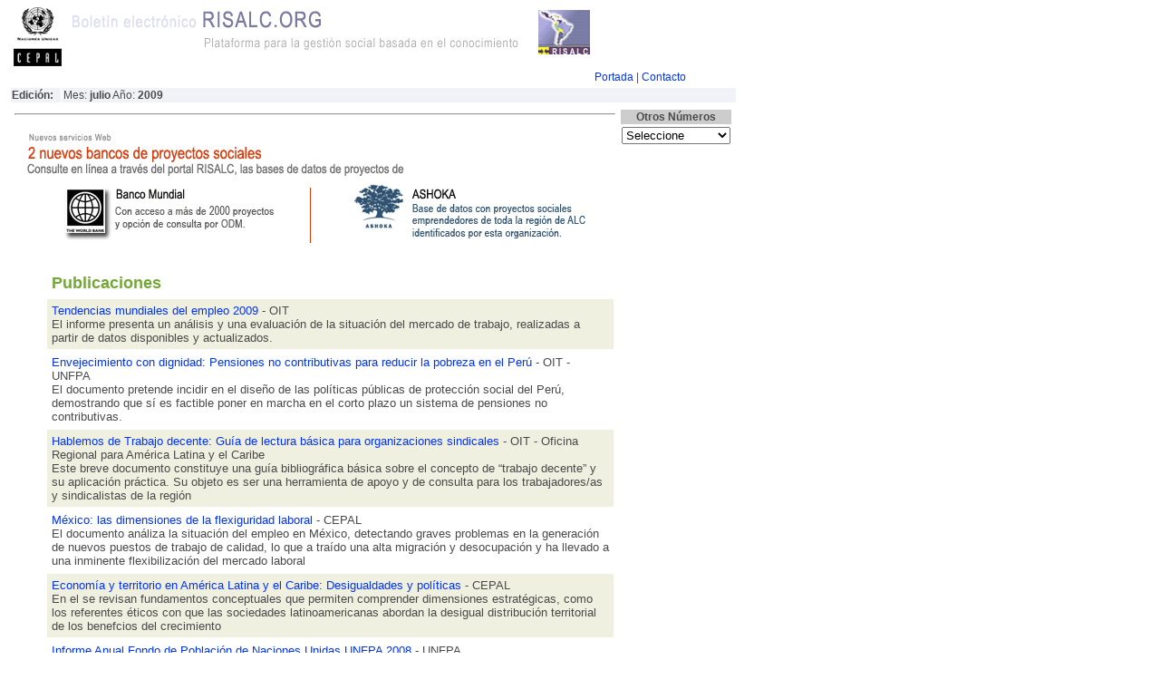

--- FILE ---
content_type: text/html
request_url: https://dds.cepal.org/redesoc/portal/boletin/Julio2009.htm
body_size: 13280
content:
<!DOCTYPE html PUBLIC "-//W3C//DTD XHTML 1.0 Transitional//EN" "http://www.w3.org/TR/xhtml1/DTD/xhtml1-transitional.dtd">
<html xmlns="http://www.w3.org/1999/xhtml">
<head>
<title>RISALC: Red de Instituciones Sociales en Am&eacute;rica Latina y el Caribe</title>
<meta http-equiv="Content-Type" content="text/html; charset=iso-8859-1" />
<link href="css/boletin.css" rel="stylesheet" type="text/css" />
<script src="select.js"></script>
<script type="text/javascript">
function boletin(str)
{ 
	url = str
	if (url != "")
	{
	//alert ("Portada inglés")
	document.location.href=url
	return
	}
}
</script>
<style type="text/css">
<!--
.Estilo4 {color: #494A4A}
.publicaciones {
	font-size: 18px;
	font-weight: bold;
	color: #73a736;
	font-family: Arial, Helvetica, sans-serif;
}
.indicadores {
	color: #fd5252;
	font-weight: bold;
	font-family: Arial, Helvetica, sans-serif;
	font-size: 18px;
}
.videos {
	color: #7d7e80;
	font-weight: bold;
	font-size: 18px;
	font-family: Arial, Helvetica, sans-serif;
}
.eventos {
	color: #4892FF;
	font-weight: bold;
	font-size: 18px;
	font-family: Arial, Helvetica, sans-serif;
}
.noticias {
	color: #f48027;
	font-weight: bold;
	font-size: 18px;
	font-family: Arial, Helvetica, sans-serif;
}
.fuentes {
	color: #5d6192;
	font-weight: bold;
	font-size: 18px;
	font-family: Arial, Helvetica, sans-serif;
}
-->
</style>
</head>

<body>
<div class="caja_general">
  <table width="100%"  border="0">
    <tr>
      <td><img src="img/Head_Boletin.gif" width="650" height="68" /></td>
    </tr>
    <tr>
      <td><div align="right"><a href="../index.php">Portada</a> | <a href="mailto:risalc@cepal.org">Contacto</a> </div></td>
    </tr>
  </table>
  <table width="100%"  border="0">
    <tr>
      <td width="7%" bgcolor="#F0F2F7"><strong> Edici&oacute;n: </strong><strong>              </strong></td>
      <td width="93%" bgcolor="#F0F2F7"><div align="left"> Mes:<strong> julio</strong> A&ntilde;o: <strong>2009</strong>         <strong>
      </strong></div></td>
    </tr>
    <tr>
      <td colspan="2" bgcolor="#FFFFFF">
	  <table width="100%" border="0">
        <tr>
          <td width="83%" valign="top" bgcolor="#FFFFFF">
			 <div id="boletin">            
            <hr />            
            <table width="100%"  border="0" cellpadding="5">
              <tr bgcolor="#FFFFFF">
                <td colspan="2" class="Estilo4"><img src="img/julio2009.gif" alt="destacados" width="650" height="150" border="0" usemap="#Map2" /></td>
                </tr>
              <tr>
                <td width="5%">&nbsp;</td>
                <td width="95%" bgcolor="#FFFFFF" class="Estilo1"><span class="publicaciones">Publicaciones </span></td>
              </tr>
              <tr>
                <td valign="top">&nbsp;</td>
                <td valign="top" bgcolor="#F0F0E1" class="Estilo1"><a href="http://www.risalc.org:9090/portal/publicaciones/ficha/?id=742">Tendencias mundiales del empleo 2009</a> - OIT<br />
El  informe presenta un an&aacute;lisis y una evaluaci&oacute;n de la situaci&oacute;n del  mercado de trabajo, realizadas a partir de datos disponibles y  actualizados.</td>
              </tr>
              <tr>
                <td valign="top">&nbsp;</td>
                <td valign="top" bgcolor="#FFFFFF" class="Estilo1"><a href="http://www.risalc.org:9090/portal/publicaciones/ficha/?id=754">Envejecimiento con dignidad: Pensiones no contributivas para reducir la pobreza en el Per&uacute;</a> - OIT - UNFPA<br />
El  documento pretende incidir en el dise&ntilde;o de las pol&iacute;ticas p&uacute;blicas de  protecci&oacute;n social del Per&uacute;, demostrando que s&iacute; es factible poner en  marcha en el corto plazo un sistema de pensiones no contributivas.</td>
              </tr>
              <tr>
                <td>&nbsp;</td>
                <td bgcolor="#F0F0E1" class="Estilo1"><a href="http://www.risalc.org:9090/portal/publicaciones/ficha/?id=755">Hablemos de Trabajo decente: Gu&iacute;a de lectura b&aacute;sica para organizaciones sindicales</a> - OIT - Oficina Regional para Am&eacute;rica Latina y el Caribe<br />
Este  breve documento constituye una gu&iacute;a bibliogr&aacute;fica b&aacute;sica sobre el  concepto de &ldquo;trabajo decente&rdquo; y su aplicaci&oacute;n pr&aacute;ctica. Su objeto es  ser una herramienta de apoyo y de consulta para los trabajadores/as y  sindicalistas de la regi&oacute;n</td>
              </tr>
              <tr>
                <td>&nbsp;</td>
                <td bgcolor="#FFFFFF" class="Estilo1"><a href="http://www.risalc.org:9090/portal/publicaciones/ficha/?id=750">M&eacute;xico: las dimensiones de la flexiguridad laboral</a> - CEPAL<br />
El  documento an&aacute;liza la situaci&oacute;n del empleo en M&eacute;xico, detectando graves  problemas en la generaci&oacute;n de nuevos puestos de trabajo de calidad, lo  que a tra&iacute;do una alta migraci&oacute;n y desocupaci&oacute;n y ha llevado a una  inminente flexibilizaci&oacute;n del mercado laboral</td>
              </tr>
              <tr>
                <td>&nbsp;</td>
                <td bgcolor="#F0F0E1" class="Estilo1"><a href="http://www.risalc.org:9090/portal/publicaciones/ficha/?id=737">Econom&iacute;a y territorio en Am&eacute;rica Latina y el Caribe: Desigualdades y pol&iacute;ticas</a> - CEPAL<br />
En  el se revisan fundamentos conceptuales que permiten comprender  dimensiones estrat&eacute;gicas, como los referentes &eacute;ticos con que las  sociedades latinoamericanas abordan la desigual distribuci&oacute;n  territorial de los benefcios del crecimiento</td>
              </tr>
              <tr>
                <td>&nbsp;</td>
                <td bgcolor="#FFFFFF" class="Estilo1"><a href="http://www.risalc.org:9090/portal/publicaciones/ficha/?id=741">Informe Anual Fondo de Poblaci&oacute;n de Naciones Unidas UNFPA 2008</a> - UNFPA<br />
El  informe indica como los proyectos y la asistencia t&eacute;cnica del UNFPA  facilitaron que los programas de pa&iacute;s avanzaran en el logro de las  metas del Programa de Acci&oacute;n de la Conferencia Internacional de  Poblaci&oacute;n y Desarrollo y de los ODM</td>
              </tr>
              <tr>
                <td>&nbsp;</td>
                <td bgcolor="#F0F0E1" class="Estilo1"><a href="http://www.risalc.org:9090/portal/publicaciones/ficha/?id=749">El Estado de la infancia de Am&eacute;rica Latina y el Caribe 2008</a> - UNICEF<br />
Edici&oacute;n  regional del informe UNICEF Estado Mundial de la Infancia. Examina la  situaci&oacute;n de la supervivencia infantil en Am&eacute;rica Latina y el Caribe.  Describe posibles soluciones -programas, pol&iacute;ticas y alianzas- para  acelerar los progresos hacia los ODM</td>
              </tr>
              <tr>
                <td>&nbsp;</td>
                <td bgcolor="#FFFFFF" class="Estilo1"><a href="http://www.risalc.org:9090/portal/publicaciones/ficha/?id=739">Manual. Escuelas amigas de la infancia</a> - UNICEF<br />
El  modelo escuelas amigas de la infancia defendiende y promueve una  educaci&oacute;n dirigida a todos los ni&ntilde;os y ni&ntilde;as. UNICEF ha preparado el  manual en forma de documento de consulta y de gu&iacute;a pr&aacute;ctica con el fin  de ayudar a los pa&iacute;ses a aplicar este modelo</td>
              </tr>
              <tr>
                <td>&nbsp;</td>
                <td bgcolor="#F0F0E1" class="Estilo1"><a href="http://www.risalc.org:9090/portal/publicaciones/ficha/?id=745">EPT Informe de Seguimiento 2009. Panor&aacute;mica regional: Am&eacute;rica Latina y el Caribe</a> - UNESCO<br />
El  informe examina los enfoques actuales de las medidas de reforma de la  gobernanza de los sistemas educativos y llega a la conclusi&oacute;n de que,  con demasiada frecuencia, esos enfoques no benefician a los m&aacute;s pobres  y desfavorecidos</td>
              </tr>
              <tr>
                <td>&nbsp;</td>
                <td bgcolor="#FFFFFF" class="Estilo1"><a href="http://www.risalc.org:9090/portal/publicaciones/ficha/?id=738">Escuela P&uacute;blica. Su significado y v&iacute;nculo con la democracia</a> - Unesco/Santiago<br />
El  documento tiene como finalidad conocer la escuela p&uacute;blica, su  implicancia y relevancia para la sociedad. Se indaga en su v&iacute;nculo con  la democracia, la pol&iacute;tica y el espacio p&uacute;blico.</td>
              </tr>
              <tr>
                <td>&nbsp;</td>
                <td bgcolor="#F0F0E1" class="Estilo1"><a href="http://www.risalc.org:9090/portal/publicaciones/ficha/?id=752">Los programas sociales en Argentina hacia el Bicentenario. Visiones y perspectivas</a> - Banco Mundial, Argentina<br />
El  libro contribuye a la discusi&oacute;n sobre el dise&ntilde;o y la implementaci&oacute;n de  un sistema de protecci&oacute;n social integrado y sustentable. Se documentan  visiones y percepciones sobre los programas sociales y contribuye al  debate con perspectivas y propuestas</td>
              </tr>
              <tr>
                <td>&nbsp;</td>
                <td bgcolor="#FFFFFF" class="Estilo1"><a href="http://www.risalc.org:9090/portal/publicaciones/ficha/?id=740">El desaf&iacute;o de crear universidades de rango mundial</a> - Banco Mundial<br />
Este  nuevo informe del Banco Mundial examina la capacidad de la educaci&oacute;n  terciaria para desarrollar instituciones desde la perspectiva de la  excelencia en la investigaci&oacute;n y el rendimiento acad&eacute;mico en sus  niveles m&aacute;s competitivos.</td>
              </tr>
              <tr>
                <td>&nbsp;</td>
                <td bgcolor="#F0F0E1" class="Estilo1"><a href="http://www.risalc.org:9090/portal/publicaciones/ficha/?id=746">Escolarizaci&oacute;n de Ni&ntilde;os y Adolescentes: Acceso Universal y Permanencia Selectiva</a> - SITEAL (Sistema de Informaci&oacute;n de Tendencias en Am&eacute;rica Latina)<br />
En  este documento la autora analiza la relaci&oacute;n entre la ca&iacute;da de  asistencia educativa y las variables &aacute;rea geogr&aacute;fica y clima educativo  en 16 pa&iacute;ses</td>
              </tr>
              <tr>
                <td>&nbsp;</td>
                <td bgcolor="#FFFFFF" class="Estilo1"><a href="http://www.risalc.org:9090/portal/publicaciones/ficha/?id=753">Retos para la integraci&oacute;n social de los pobres en Am&eacute;rica Latina</a> - CLACSO, Buenos Aires<br />
El  Grupo Pobreza y Pol&iacute;ticas Sociales CLACSO propone en esta obra algunos  enfoques conceptuales m&aacute;s integrales, interdisciplinarios y  comparativos, que ponen en el centro de la agenda acad&eacute;mica la  superaci&oacute;n de la pobreza y la integraci&oacute;n socioecon&oacute;mica</td>
              </tr>
              <tr>
                <td>&nbsp;</td>
                <td bgcolor="#F0F0E1" class="Estilo1"><a href="http://www.risalc.org:9090/portal/publicaciones/ficha/?id=756">La Deuda Social Argentina: 2004-2008. El Desarrollo Humano y Social  en la Argentina en los umbrales del bicentenario</a> - Observatorio de la Deuda Social Argentina. UAC<br />
Informe del  Programa del Observatorio de la Deuda Social Argentina, el cual viene  reflexionando e investigando los alcances y consecuencias respecto al  problema del d&eacute;ficit en las capacidades de desarrollo humano e  integraci&oacute;n social de la Naci&oacute;n</td>
              </tr>
              <tr>
                <td>&nbsp;</td>
                <td bgcolor="#FFFFFF" class="Estilo1"><a href="http://www.risalc.org:9090/portal/publicaciones/ficha/?id=757">Argentina 2004-2008: Condiciones de vida de la Ni&ntilde;ez y Adolescencia</a> - Observatorio de la Deuda Social Argentina. UAC<br />
Este  tercer informe del Bar&oacute;metro de la Deuda Social de la Infancia  representa un aporte al conocimiento sobre las condiciones de vida de  la ni&ntilde;ez y adolescencia en la Argentina urbana, desde una perspectiva  de derechos.</td>
              </tr>
              
              
              <tr>
                <td>&nbsp;</td>
                <td bgcolor="#F0F0E1" class="Estilo1"><a href="http://www.risalc.org:9090/portal/publicaciones/ficha/?id=751">Mujeres, sostenibilidad y deuda social</a> - Revista de Educaci&oacute;n 2009: Educar para el desarrollo sostenible<br />
El  art&iacute;culo trata el tema de la crisis del cuidado. Ofrece una perspectiva  diferente a la habitual respecto a la mirada masculina de la econom&iacute;a,  permitiendo situar como pieza central las condiciones de vida efectivas  de las personas, mujeres y hombres</td>
              </tr>
              
              <tr bgcolor="#FFFFFF">
                <td>&nbsp;</td>
                <td bgcolor="#FFFFFF" class="Estilo1"><a href="http://www.risalc.org:9090/portal/publicaciones/ficha/?id=748">La educaci&oacute;n intercultural: entre la igualdad y la diferencia</a> - Revista Pensamiento Iberoamericano<br />
El  art&iacute;culo resume el debate entre soluciones al problema del  multiculturalismo y la diversidad cultural. Se destaca las demandas que  la sociedad civil le plantean a las reformas de los sistemas educativos  en relaci&oacute;n al tema de la interculturalidad</td>
              </tr>
              
              <tr>
                <td>&nbsp;</td>
                <td bgcolor="#F0F0E1" class="Estilo1"><a href="http://www.risalc.org:9090/portal/publicaciones/ficha/?id=747">Fomento de la Lectura en la Primera Infancia: -Manual del Programa de Formaci&oacute;n de Educadores y/o T&eacute;cnicos</a> - Universidad Cat&oacute;lica de Chile / Consejo Nacional de la Cultura y las Artes, Gobierno de Chile<br />
Documento  desarrollado en el marco de la capacitaci&oacute;n para la promoci&oacute;n y  estimulaci&oacute;n de la lectura en la primera infancia, dirigido a  educadores y/o t&eacute;cnicos de jardines infantiles administrados por JUNJI  e Integra (Chile)</td>
              </tr>
              
              <tr>
                <td>&nbsp;</td>
                <td bgcolor="#FFFFFF" class="Estilo1"><a href="http://www.risalc.org:9090/portal/publicaciones/ficha/?id=744">EUROsociAL, Resultados de la cooperaci&oacute;n euro-latinoamericana para la cohesi&oacute;n social</a> - Programa EUROsociAL<br />
El  Bolet&iacute;n incluye una relaci&oacute;n de los resultados alcanzados por la  cooperaci&oacute;n entre administraciones p&uacute;blicas de Am&eacute;rica Latina y la  Uni&oacute;n Europea. Se incluye informaci&oacute;n de los 5 sectores  prioritarios:educaci&oacute;n, empleo, fiscalidad, justicia y salud</td>
              </tr>
              <tr>
                <td>&nbsp;</td>
                <td bgcolor="#F0F0E1" "><a href="http://www.risalc.org:9090/portal/publicaciones/ficha/?id=743">Sistemas Tributarios de Am&eacute;rica Latina: situaci&oacute;n actual, reformas y pol&iacute;ticas para promover la cohesi&oacute;n social</a> - EUROsociAL Fiscalidad<br />
El  libro quiere ser una referencia obligada para entender la situaci&oacute;n  econ&oacute;mica y social actual en Am&eacute;rica Latina y la relevancia de las  reformas tributarias para la promoci&oacute;n de la cohesi&oacute;n social en la  regi&oacute;n.</td>
              </tr>
              
              <tr>
                <td>&nbsp;</td>
                <td bgcolor="#FFFFFF" class="Estilo1"><a href="http://www.risalc.org:9090/portal/publicaciones/ficha/?id=736">Argentina - Opciones de pol&iacute;tica educativa para el nivel primario</a> - Fundaci&oacute;n CIPPEC / Fundaci&oacute;n Arcor / Fundaci&oacute;n Noble.<br />
El  documento analiza las opciones de pol&iacute;tica educativa orientadas al  nivel primario a partir de un diagn&oacute;stico de las problem&aacute;ticas en que  se consideraron los consensos, disensos y debates de especialistas,  acad&eacute;micos y responsables de gesti&oacute;n educativa</td>
              </tr>
              
              <tr>
                <td>&nbsp;</td>
                <td bgcolor="#F0F0E1" class="Estilo1"><a href="http://www.risalc.org:9090/portal/publicaciones/ficha/?id=734">&Iacute;ndice de Inequidad Territorial de G&eacute;nero</a> - Mideplan / Sernam<br />
El  documento est&aacute; centrado en la medici&oacute;n de brechas entre hombres y  mujeres en Chile, estableciendo un ranking de las comunas y regiones de  acuerdo a criterios de igualdad de g&eacute;nero y no de empoderamiento  femenino.</td>
              </tr>
              <tr>
                <td>&nbsp;</td>
                <td bgcolor="#FFFFFF" class="Estilo1"><a href="http://www.risalc.org:9090/portal/publicaciones/ficha/?id=735">Un Enfoque estrat&eacute;gico: el VIH/SIDA y la educaci&oacute;n</a> - Equipo de Trabajo Interinstitucional (ETI) del ONUSIDA sobre la Educaci&oacute;n<br />
Presenta  un marco estrat&eacute;gico del papel que la educaci&oacute;n debe desempe&ntilde;ar en  respuesta al VIH/SIDA. Est&aacute; dirigido a responsables en toma de  decisiones y a profesionales del sector de la educaci&oacute;n y de otros  sectores que act&uacute;an en respuestas a este problema</td>
              </tr>
            </table>
            <table width="100%"  border="0" cellpadding="5">
              <tr>
                <td width="5%">&nbsp;</td>
                <td width="95%" bgcolor="#FFFFFF" class="Estilo1"><span class="indicadores">Indicadores</span></td>
              </tr>
              
              <tr>
                <td>&nbsp;</td>
                <td bgcolor="#F0F0E1" class="Estilo1"><a href="http://www.risalc.org:9090/portal/indicadores/ficha/?id=41">Distribuci&oacute;n de las personas seg&uacute;n tramos de ingreso per c&aacute;pita, en  t&eacute;rminos del valor de la l&iacute;nea de pobreza, zonas urbanas, 1990 - 2007</a><br />
Indicador  desagregado por paises de Am&eacute;rica Latina y tramo de ingreso per c&aacute;pita  seg&uacute;n valor de la l&iacute;nea de pobreza. Fuente: CEPAL, sobre la base de  tabulaciones especiales de encuestas de hogares de los respectivos  pa&iacute;ses. Panorama Social 2008.</td>
              </tr>
            </table>
            <table width="100%"  border="0" cellpadding="5">
              <tr>
                <td width="5%">&nbsp;</td>
                <td width="95%" bgcolor="#FFFFFF" class="Estilo1"><span class="videos">Videos</span></td>
              </tr>
              <tr>
                <td>&nbsp;</td>
                <td bgcolor="#F0F0E1" class="Estilo1"><a href="http://www.risalc.org:9090/portal/videos/ficha/?id=161">Estudio econ&oacute;mico de Am&eacute;rica Latina y el Caribe 2008-2009</a><br />
Autor:  Alicia B&aacute;rcena, Secretaria Ejecutiva de la CEPAL. Presentaci&oacute;n  realizada durante el lanzamiento del Estudio econ&oacute;mico de Am&eacute;rica  Latina y el Caribe 2008-2009 realizado el mi&eacute;rcoles 15 de julio de 2009.</td>
              </tr>
              <tr>
                <td>&nbsp;</td>
                <td bgcolor="#FFFFFF" class="Estilo1"><a href="http://www.risalc.org:9090/portal/videos/ficha/?id=155">Bases conceptuales para la medici&oacute;n de gasto social en Am&eacute;rica Latina y el Caribe</a><br />
Presentaci&oacute;n  de Rodrigo Mart&iacute;nez, Asesor Regional Divisi&oacute;n de Desarrollo  Social,CEPAL, realizada en Seminario -El gasto social en la crisis:  Como mejorar el an&aacute;lisis del gasto social frente a los desaf&iacute;os  actuales en ALC -Sesi&oacute;n 3:Mejorar la medici&oacute;n.</td>
              </tr>
              <tr>
                <td>&nbsp;</td>
                <td bgcolor="#F0F0E1" class="Estilo1"><a href="http://www.risalc.org:9090/portal/videos/ficha/?id=156">Medici&oacute;n del Gasto Social - Propuesta Metodol&oacute;gica</a><br />
Presentaci&oacute;n  de Mar&iacute;a Paz Collinao, Consultora Divisi&oacute;n de Desarrollo Social, CEPAL,  realizada en Seminario -El gasto social en la crisis: Como mejorar el  an&aacute;lisis del gasto social frente a los desaf&iacute;os actuales en ALC -  Sesi&oacute;n 3: Mejorar la medici&oacute;n</td>
              </tr>
              <tr>
                <td>&nbsp;</td>
                <td bgcolor="#FFFFFF" class="Estilo1"><a href="http://www.risalc.org:9090/portal/videos/ficha/?id=160">Medici&oacute;n del trabajo no remunerado</a><br />
Presentaci&oacute;n  de Nieves Rico, Oficial de Asuntos Sociales Divisi&oacute;n de Desarrollo  Social, CEPAL, realizada en Seminario -El gasto social en la crisis:  Como mejorar el an&aacute;lisis del gasto social frente a los desaf&iacute;os  actuales en Am&eacute;rica Latina y el Caribe</td>
              </tr>
              <tr>
                <td>&nbsp;</td>
                <td bgcolor="#F0F0E1" class="Estilo1"><a href="http://www.risalc.org:9090/portal/videos/ficha/?id=151">Cuenta de la seguridad social en la Argentina</a><br />
Presentaci&oacute;n  de Javier Curcio, Ariela Goldsmith - Consultores CEPAL, realizada en  Seminario *El gasto social en la crisis: Como mejorar el an&aacute;lisis del  gasto social frente a los desaf&iacute;os actuales en ALCaribe - Sesi&oacute;n 2: El  gasto en seguridad social</td>
              </tr>
              <tr>
                <td>&nbsp;</td>
                <td bgcolor="#FFFFFF" class="Estilo1"><a href="http://www.risalc.org:9090/portal/videos/ficha/?id=152">Medici&oacute;n homog&eacute;nea del gasto en seguridad social en pa&iacute;ses de Am&eacute;rica Latina. El caso de Chile</a><br />
Presentaci&oacute;n  de Mario D. Vel&aacute;squez Pinto - Chile, realizada en Seminario -El gasto  social en la crisis: Como mejorar el an&aacute;lisis del gasto social frente a  los desaf&iacute;os actuales en Am&eacute;rica Latina y el Caribe - Sesi&oacute;n 2: El  gasto en seguridad social</td>
              </tr>
              <tr>
                <td>&nbsp;</td>
                <td bgcolor="#F0F0E1" class="Estilo1"><a href="http://www.risalc.org:9090/portal/videos/ficha/?id=153">Cuenta de la seguridad social de Colombia</a><br />
Presentaci&oacute;n  de Gilberto Bar&oacute; L. - Colombia, realizada en Seminario -El gasto social  en la crisis: Como mejorar el an&aacute;lisis del gasto social frente a los  desaf&iacute;os actuales en Am&eacute;rica Latina y el Caribe - Sesi&oacute;n 2: El gasto en  seguridad social</td>
              </tr>
              <tr>
                <td>&nbsp;</td>
                <td bgcolor="#FFFFFF" class="Estilo1"><a href="http://www.risalc.org:9090/portal/videos/ficha/?id=154">Gasto y sistemas de protecci&oacute;n social</a><br />
Presentaci&oacute;n  de Andras Uthoff. Asesor del Director de Presupuestos - Chile,  realizada en Seminario -El gasto social en la crisis: Como mejorar el  an&aacute;lisis del gasto social frente a los desaf&iacute;os actuales en ALC- Sesi&oacute;n  2: El gasto en seguridad social</td>
              </tr>
              <tr>
                <td>&nbsp;</td>
                <td bgcolor="#F0F0E1" class="Estilo1"><a href="http://www.risalc.org:9090/portal/videos/ficha/?id=157">El Salvador - Experiencia de calsificaci&oacute;n del gasto social</a><br />
Presentaci&oacute;n  de Rafael Siguenza - El Salvador, realizada en Seminario -El gasto  social en la crisis: Como mejorar el an&aacute;lisis del gasto social frente a  los desaf&iacute;os actuales en ALC - Sesi&oacute;n 3: Mejorar la medici&oacute;n -  Presentaci&oacute;n de casos nacionales</td>
              </tr>
              <tr>
                <td>&nbsp;</td>
                <td bgcolor="#FFFFFF" class="Estilo1"><a href="http://www.risalc.org:9090/portal/videos/ficha/?id=158">Como mejorar la medici&oacute;n del Gasto Social - Paraguay</a><br />
Presentaci&oacute;n  de Elba Mencia, Teodora Recalde, Dario Sarubi - Paraguay, realizada en  Seminario -El gasto social en la crisis en ALC - Sesi&oacute;n 3: Mejorar la  medici&oacute;n - Presentaci&oacute;n de casos nacionales.</td>
              </tr>
              <tr>
                <td>&nbsp;</td>
                <td bgcolor="#F0F0E1" class="Estilo1"><a href="http://www.risalc.org:9090/portal/videos/ficha/?id=159">Per&uacute; - Propuesta metodologica para mejorar la medicion del gasto social</a><br />
Presentaci&oacute;n  de Alex Carvajal(Per&uacute;), realizada en Seminario -El gasto social en la  crisis: Como mejorar el an&aacute;lisis del gasto social frente a los desaf&iacute;os  actuales en ALC - Sesi&oacute;n 3: Mejorar la medici&oacute;n del gasto social -  Casos nacionales</td>
              </tr>
              <tr>
                <td>&nbsp;</td>
                <td bgcolor="#FFFFFF" class="Estilo1"><a href="http://www.risalc.org:9090/portal/videos/ficha/?id=150">La medici&oacute;n del gasto en seguridad social en sistemas contributivos y nao contributivos</a><br />
Autor:  Oscar Cetr&aacute;ngolo. CEPAL Buenos Aires. Presentaci&oacute;n realizada en  Seminario -El gasto social en la crisis: Como mejorar el an&aacute;lisis del  gasto social frente a los desaf&iacute;os actuales en Am&eacute;rica Latina y el  Caribe. Sesi&oacute;n 2: El gasto en seguridad social</td>
              </tr>
              <tr>
                <td>&nbsp;</td>
                <td bgcolor="#F0F0E1" class="Estilo1"><a href="http://www.risalc.org:9090/portal/videos/ficha/?id=149">Gasto y nuevos desaf&iacute;os para la pol&iacute;tica social</a><br />
Autor:  Martin Hopenhayn. Director Divisi&oacute;n de Desarrollo Social, CEPAL.  Presentaci&oacute;n realizada en el Seminario -El gasto social en la crisis:  Como mejorar el an&aacute;lisis frente a los desaf&iacute;os actuales ALC en Sesi&oacute;n  2: El gasto en seguridad social</td>
              </tr>
              <tr>
                <td>&nbsp;</td>
                <td bgcolor="#FFFFFF" class="Estilo1"><a href="http://www.risalc.org:9090/portal/videos/ficha/?id=148">Las econom&iacute;as de Am&eacute;rica Latina y el Caribe ante la crisis internacional</a><br />
Autor:  Osvaldo Kacef. Director, Divisi&oacute;n de Desarrollo Econ&oacute;mico, CEPAL.  Presentaci&oacute;n realizada en el Seminario -El gasto social en la crisis:  Como mejorar el an&aacute;lisis frente a los desaf&iacute;os actuales ALC en Sesi&oacute;n  2: El gasto en seguridad social</td>
              </tr>
            </table>
            <table width="100%"  border="0" cellpadding="5">
              <tr>
                <td width="6%">&nbsp;</td>
                <td width="94%" class="Estilo1"><span class="eventos">Eventos </span></td>
              </tr>
              
              <tr>
                <td>&nbsp;</td>
                <td bgcolor="#F0F0E1" class="Estilo1"><a href="http://www.eclac.cl/cgi-bin/getProd.asp?xml=/mujer/noticias/noticias/1/36461/P36461.xml&amp;xsl=/mujer/tpl/p1f.xsl&amp;base=/mujer/tpl/top-bottom.xslt">Seminario  An&aacute;lisis de la crisis econ&oacute;mica y financiera desde la perspectiva de  g&eacute;nero: entendiendo su impacto sobre la pobreza y el trabajo de las  mujeres</a><br />
M&eacute;xico, 23-24 de julio de 2009. Se identificaron las  &aacute;reas de mayor impacto sobre la pobreza y el trabajo de las mujeres:  como tambi&eacute;n se propusieron pol&iacute;ticas para responder a las necesidades  de las mujeres en cuanto a igualdad,acceso y responsabilidad</td>
              </tr>
              <tr>
                <td>&nbsp;</td>
                <td bgcolor="#FFFFFF" class="Estilo1"><a href="http://www.mec.gov.py/cmsmec/?p=13888">II  Congreso Nacional de Educaci&oacute;n Ind&iacute;gena - Avanzando en la construcci&oacute;n  de una pol&iacute;tica educativa desde y para los pueblos ind&iacute;genas en Paraguay</a><br />
Paraguay  - 10 al 14 de agosto de 2009. El Congreso tiene como objetivo  contribuir en la construcci&oacute;n de una pol&iacute;tica educativa desde y para  los pueblos ind&iacute;genas.<br /></td>
              </tr>
              <tr>
                <td>&nbsp;</td>
                <td bgcolor="#F0F0E1" class="Estilo1"><a href="http://www.reunionministroseducacion.org/">Sexta  Reuni&oacute;n Interamericana de Ministros de Educaci&oacute;n - Mejores  Oportunidades para los J&oacute;venes de las Am&eacute;ricas: Repensando la Educaci&oacute;n  Secundaria</a><br />
Ecuador, 12 al 14 de agosto de 2009. La Reuni&oacute;n  Ministerial brinda una oportunidad a los Estados Miembros para dialogar  e intercambiar experiencias sobre pol&iacute;ticas educativas para la  educaci&oacute;n secundaria, su implementaci&oacute;n y sus resultados<br /></td>
              </tr>
              <tr>
                <td>&nbsp;</td>
                <td bgcolor="#FFFFFF" class="Estilo1"><a href="http://lac.unfpa.org/public/cache/offonce/news/pid/3193">Actividades del D&iacute;a Mundial de la Poblaci&oacute;n en Am&eacute;rica Latina y el Caribe</a><br />
Conozca  como se ha conmemorado el D&iacute;a Mundial de Poblaci&oacute;n 2009 desde los  distintos pa&iacute;ses que conforman la Regi&oacute;n de Am&eacute;rica Latina y el Caribe  a partir del lema: Respuesta a la crisis econ&oacute;mica: Invertir en la  Mujer, es una opci&oacute;n inteligente</td>
              </tr>
              <tr>
                <td>&nbsp;</td>
                <td bgcolor="#F0F0E1" class="Estilo1"><a href="http://www.iadb.org/news/detail.cfm?language=Spanish&amp;id=5532">Seminario sobre perspectivas econ&oacute;micas y sociales de Am&eacute;rica Latina y el Caribe</a><br />
El  Banco Interamericano de Desarrollo celebrar&aacute; el martes 28 de julio un  seminario sobre las perspectivas econ&oacute;micas y sociales de Am&eacute;rica  Latina y el Caribe, con la participaci&oacute;n de destacadas autoridades y  expertos de la regi&oacute;n.</td>
              </tr>
              <tr>
                <td>&nbsp;</td>
                <td bgcolor="#FFFFFF" class="Estilo1"><a href="http://www.cnpq.br/editais/ct/2009/docs/pec.pdf">Becas CAPES para estudios en Brasil: Gesti&oacute;n Urbana en Curitiba</a><br />
Limite  31 Julio 2009. Abierta convocatoria de CAPES para estudiantes de  Latinoam&eacute;rica interesados en hacer su maestr&iacute;a o doctorado en Brasil.<br /></td>
              </tr>
              <tr>
                <td>&nbsp;</td>
                <td bgcolor="#F0F0E1" class="Estilo1"><a href="http://www.yesweb.org/">Campa&ntilde;a Global del Empleo Juvenil</a><br />
La  Red YES (youth employment summitt) impulsa importantes actividades para  ampliar la inserci&oacute;n laboral de las y los j&oacute;venes en el mundo. El  proceso regional en Am&eacute;rica Latina y el Caribe es liderado por la  Fundaci&oacute;n E de M&eacute;xico.</td>
              </tr>
              <tr>
                <td>&nbsp;</td>
                <td bgcolor="#FFFFFF" class="Estilo1"><a href="http://www.guadalajara.gob.mx/cdeducadora/">XI Congreso Internacional de Ciudades Educadoras en 2010</a><br />
M&eacute;xico,  22, 23 y 24 de abril de 2010. Este XI Congreso girar&aacute; en torno al  deporte como herramienta de inclusi&oacute;n y cohesi&oacute;n social, adem&aacute;s de  aportar, entre otros, beneficios para la salud y el medio ambiente.</td>
              </tr>
              <tr>
                <td>&nbsp;</td>
                <td bgcolor="#F0F0E1" class="Estilo1"><a href="http://www.oei.es/noticias/spip.php?article5329">Primer Encuentro de Alfabetizadores y Educadores de Iberoam&eacute;rica</a><br />
Paraguay  27 al 29 julio 2009. Pretende servir como plataforma de intercambio de  experiencias entre docentes y educadores de j&oacute;venes y adultos de la  regi&oacute;n y como espacio de generaci&oacute;n de propuestas de acci&oacute;n</td>
              </tr>
              <tr>
                <td>&nbsp;</td>
                <td bgcolor="#FFFFFF" class="Estilo1"><a href="http://www.opcion.cl/word_press/?p=58">Seminario: Un Chile Sin Maltrato Infantil</a><br />
31  de julio de 2009. Se an&aacute;lizar&aacute; el contenido e implicancias del art&iacute;culo  234 del C&oacute;digo Civil -que proh&iacute;be el maltrato f&iacute;sico y psicol&oacute;gico de  los hijos</td>
              </tr>
              <tr>
                <td>&nbsp;</td>
                <td bgcolor="#F0F0E1" class="Estilo1"><a href="http://www.psicoinfancia.com.ar/">II  Simposio Internacional: Infancia, Educaci&oacute;n, Derechos de ni&ntilde;os, ni&ntilde;as y  adolescentes Viejos problemas &iquest;Soluciones contempor&aacute;neas?</a><br />
29 al  31 de Octubre 2009 - Argentina. Propiciar&aacute; la reflexi&oacute;n y debate sobre  los avances en las investigaciones en Psicolog&iacute;a, Psicoan&aacute;lisis y  Ciencias Sociales respecto de los ejes Infancia, Educaci&oacute;n, Derechos de  ni&ntilde;os, ni&ntilde;as y adolescentes</td>
              </tr>
              <tr>
                <td>&nbsp;</td>
                <td bgcolor="#FFFFFF" class="Estilo1"><a href="http://www.minvu.cl/opensite_det_20090721153359.aspx">Seminario Internacional Equidad de g&eacute;nero: compartiendo la ciudad y los barrios</a><br />
Santiago  de Chile, 21 y 22 de julio de 2009. El seminario invita a reflexionar  sobre la relaci&oacute;n entre las dimensiones de g&eacute;nero, violencia y  convivencia urbana, y a compartir experiencias y propuestas para  ciudades y barrios inclusivos y equitativos</td>
              </tr>
              <tr>
                <td>&nbsp;</td>
                <td bgcolor="#F0F0E1" class="Estilo1"><a href="mailto:academico@unida.org.ar?Subject=BASES-PANELISTAS">Convocatoria Disertantes: 5ta Jornadas sobre Desarrollo Local, Sostenibilidad y Ciudadan&iacute;a Mundial</a><br />
Plazo  24 de septiembre de 2009. La convocatoria est&aacute; dirigida a quienes  trabajen junto con la comunidad en la b&uacute;squeda de mejores condiciones  ambientales, sociales y culturales, permitiendo emerger las ilimitadas  potencialidades Humanas</td>
              </tr>
              <tr>
                <td>&nbsp;</td>
                <td bgcolor="#FFFFFF" class="Estilo1"><a href="http://www.contraelsilencio.org/">VI Encuentro Hispanoamericano de Cine y Video Documental Independiente: Contra el Silencio Todas las Voces</a><br />
Inscripciones  5 julio - 30 de noviembre de 2009. Se invita a documentalistas de  Am&eacute;rica Latina y de otros pa&iacute;ses a participar en el VI Encuentro  Hispanoamericano de Cine y Video, que se llevar&aacute; a cabo en Ciudad de  M&eacute;xico del 13 al 20 de marzo de 2010</td>
              </tr>
              <tr>
                <td>&nbsp;</td>
                <td bgcolor="#F0F0E1" class="Estilo1"><a href="http://www.congresomundial2009.com/esp/">Chile - Congreso Mundial de Ciencia Pol&iacute;tica 2009</a><br />
Santiago  de Chile. 12 y el 16 de julio de 2009. El congreso dio cuenta del  impacto producido por el proceso de globalizaci&oacute;n, los cambios que ha  tra&iacute;do, las respuestas y los nuevos desaf&iacute;os pol&iacute;ticos y sociales</td>
              </tr>
              <tr>
                <td>&nbsp;</td>
                <td bgcolor="#FFFFFF" class="Estilo1"><a href="http://www.forumsocialdajuventude.com.br/">Foro Social de la Juventud</a><br />
El  Foro Social de la Juventud 2009, en 3a edici&oacute;n en Brasil, es un  acontecimiento joven, cultural y estudiantes, que va a suceder en la  ciudad de Porto Alegre - RS, en el per&iacute;odo de 12 hasta 16 de Julio2009.</td>
              </tr>
              <tr>
                <td>&nbsp;</td>
                <td bgcolor="#F0F0E1" class="Estilo1"><a href="http://eurosocial-empleo.itcilo.org/index.php/noticias/ver/id_noticia/24">Taller de inclusi&oacute;n laboral de personas con discapacidad</a><br />
Lima  (Per&uacute;), del 13 al 17 de julio de 2009. Durante el taller se analizar&aacute;n  y evaluar&aacute;n algunas experiencias de Suecia y Brasil, as&iacute; como el  Proyecto Propoli, proyecto de la Comisi&oacute;n Europea para Per&ugrave;.</td>
              </tr>
              <tr>
                <td>&nbsp;</td>
                <td bgcolor="#FFFFFF" class="Estilo1"><a href="http://www.unicef.org/spanish/videoaudio/video_50124.html">Certamen juvenil de v&iacute;deos sobre los derechos de los ni&ntilde;os de UNICEF</a><br />
Plazo  1/8/2009. Pueden participar j&oacute;venes menores de 25 a&ntilde;os presentando  pel&iacute;culas de un minuto de duraci&oacute;n referidas a la situaci&oacute;n de los  derechos de los ni&ntilde;os, o que se concentren en un derecho en particular  y narren una historia sobre el mismo</td>
              </tr>
              <tr>
                <td>&nbsp;</td>
                <td bgcolor="#F0F0E1" class="Estilo1"><a href="http://www.educarchile.cl/Portal.Base/Web/VerContenido.aspx?GUID=ff97c7b3-677a-45fb-97e7-dd01a9a91042&amp;ID=196699">Educar Chile - Peque&ntilde;as grandes ideas solidarias- Concurso *Escuela Solidaria</a><br />
El  Ministerio de Educaci&oacute;n eval&uacute;a y premia las pr&aacute;cticas de ayuda social  al interior de los establecimientos educativos, como una forma de  incentivar una cultura solidaria, m&aacute;s democr&aacute;tica con miras al  Bicentenario de Chile</td>
              </tr>
              <tr>
                <td>&nbsp;</td>
                <td bgcolor="#FFFFFF" class="Estilo1"><a href="http://fundacionses.blogspot.com/2009/06/encuentro-de-dialogo-regional-en-rio-de.html">Juventud - Encuentro de Di&aacute;logo Regional en R&iacute;o de Janeiro</a><br />
El  encuentro busc&oacute; conocer las percepciones de los/as j&oacute;venes sobre  Derechos, Democracia e Integraci&oacute;n Regional. Con la idea de que este  conocimiento sirva para construir estrategias para la acci&oacute;n p&uacute;blica y  la incidencia en pol&iacute;ticas p&uacute;blicas de juventud</td>
              </tr>
              <tr>
                <td>&nbsp;</td>
                <td bgcolor="#F0F0E1" class="Estilo1"><a href="http://www.oei.es/noticias/spip.php?article5200">V Congreso Internacional de Calidad Educativa: las competencias como estrategia para la formaci&oacute;n acad&eacute;mica</a><br />
M&eacute;xico,  3 y 4 de septiembre de 2009. Un n&uacute;mero importante de actores del sector  educativo, se reunir&aacute;n con la finalidad de compartir experiencias en  torno a c&oacute;mo contribuir a mejorar la calidad educativa</td>
              </tr>
              

              
              <tr>
                <td>&nbsp;</td>
                <td bgcolor="#FFFFFF" class="Estilo1"><span class="noticias">Noticias</span></td>
              </tr>
              <tr>
                <td>&nbsp;</td>
                <td bgcolor="#FFFFFF" class="Estilo1"><a href="http://www.risalc.org:9090/portal/proyectos/ashoka.php">Nuevo servicio Web - Banco de proyectos y emprendimientos sociales</a><br />
Conozca  emprendedores sociales y proyectos identificados y seleccionados por la  asociaci&oacute;n global Ashoka, quienes apoyan e invierten en emprendedores  sociales con soluciones innovadoras sostenibles y replicables tanto a  nivel nacional como global</td>
              </tr>
              <tr>
                <td>&nbsp;</td>
                <td bgcolor="#F0F0E1" class="Estilo1"><a href="http://www.cepal.org/cgi-bin/getProd.asp?xml=/prensa/noticias/comunicados/8/36618/P36618.xml&amp;xsl=/prensa/tpl/p6f.xsl&amp;base=/tpl/top-bottom.xsl">Proyecto CEPAL/Kellogg: Diecinueve proyectos semifinalistas en concurso de innovaci&oacute;n social de Am&eacute;rica Latina y el Caribe</a><br />
La mayor&iacute;a de las iniciativas est&aacute;n orientadas al desarrollo rural, la educaci&oacute;n y la generaci&oacute;n de ingresos.<br /></td>
              </tr>
              <tr>
                <td>&nbsp;</td>
                <td bgcolor="#FFFFFF" class="Estilo1"><a href="http://www.lac-developmentmarketplace.org/">El Banco Mundial, YABT, la OEA y el BID Lanzan competencia de proyectos de desarrollo juvenil</a><br />
El  programa Development Marketplace apoya aquellos proyectos de impacto  social tendientes a contribuir al &eacute;xito de j&oacute;venes empresarios, la  creaci&oacute;n de empleo y a la asistencia de grupos vulnerables en Am&eacute;rica  Latina y el Caribe.</td>
              </tr>
              <tr>
                <td>&nbsp;</td>
                <td bgcolor="#F0F0E1" class="Estilo1"><a href="http://www.unicef.org/spanish/girlseducation/index_50281.html">UNICEF-  Los ni&ntilde;os de los pueblos ind&iacute;genas y las minor&iacute;as infantiles quedan  exageradamente excluidos del sistema educativo seg&uacute;n un informe</a><br />
El  pasado jueves 16 de julio, un grupo de expertos se reuni&oacute; en la Sede de  UNICEF para debatir respecto a las alarmantes deficiencias en el acceso  a la educaci&oacute;n de los ni&ntilde;os de pueblos ind&iacute;genas y de las minor&iacute;as</td>
              </tr>
              <tr>
                <td>&nbsp;</td>
                <td bgcolor="#FFFFFF" class="Estilo1"><a href="http://lac.unfpa.org/public/cache/offonce/news/pid/3176">Entrevista  a Marcela Suazo, Directora Regional para Am&eacute;rica Latina y el Caribe del  Fondo de Poblaci&oacute;n de Naciones Unidas, en ocasi&oacute;n del D&iacute;a Mundial de  Poblaci&oacute;n 2009</a><br />
Se&ntilde;al&oacute; que &ldquo;Invertir en las mujeres es una  inversi&oacute;n inteligente...&rdquo;, y que &ldquo;cuando las mujeres pueden tomar  decisiones sobre los ingresos que reciben, invierten prioritariamente  en educaci&oacute;n y salud de sus hijos...&quot;<br /></td>
              </tr>
              <tr>
                <td>&nbsp;</td>
                <td bgcolor="#F0F0E1" class="Estilo1"><a href="http://www.iadb.org/news/detail.cfm?language=Spanish&amp;id=5526">BID promueve 30 proyectos de desarrollo cultural en 2009</a><br />
El  Banco Interamericano de Desarrollo ha seleccionado 30 proyectos  peque&ntilde;os de desarrollo cultural para financiar y proveer asistencia  t&eacute;cnica en 22 pa&iacute;ses de Am&eacute;rica Latina y el Caribe<br /></td>
              </tr>
              <tr>
                <td>&nbsp;</td>
                <td bgcolor="#FFFFFF" class="Estilo1"><a href="http://content.undp.org/go/newsroom/2009/july/461-trabajos-de-periodistas-ompiten-por-premio-sobre-objetivos-de-desarrollo-del-milenio.es;jsessionid=aR2XURWEDuy5?lang=es">461 trabajos de periodistas compiten por premio sobre los ODM</a><br />
Un  total de 461 trabajos period&iacute;sticos se inscribieron para participar en  la Segunda Edici&oacute;n del Premio de Periodismo &ldquo;Am&eacute;rica Latina y los  Objetivos de Desarrollo del Milenio&rdquo;, organizado por el PNUD y la  agencia de noticias IPS.</td>
              </tr>
              <tr>
                <td>&nbsp;</td>
                <td bgcolor="#F0F0E1" class="Estilo1"><a href="http://www.iadb.org/news/detail.cfm?language=Spanish&amp;id=5523">BID y l&iacute;deres del Caribe analizan econom&iacute;as de la regi&oacute;n en forum de Hait&iacute;</a><br />
Representantes  de los pa&iacute;ses caribe&ntilde;os, gobernadores del BID y figuras acad&eacute;micas  buscan fortalecer las econom&iacute;as de la regi&oacute;n en &eacute;pocas dif&iacute;ciles<br /></td>
              </tr>
              <tr>
                <td>&nbsp;</td>
                <td bgcolor="#FFFFFF" class="Estilo1"><a href="http://www.pazmundial.cl/BOLETIN20b.pdf">Fundaci&oacute;n Paz Mundial - Disponible bolet&iacute;n electr&oacute;nico julio de 2009</a><br />
Fundaci&oacute;n  Paz Mundial nace como respuesta a un sentimiento de servicio hacia la  comunidad que un grupo de personas, de las m&aacute;s variadas actividades,se  comprometen realizar bajo un solo prop&oacute;sito: crear proyectos culturales  concretos al servicio de la paz</td>
              </tr>
              <tr bgcolor="#FFFFFF">
                <td>&nbsp;</td>
                <td bgcolor="#F0F0E1" class="Estilo1"><a href="http://www.cepal.org/cgi-bin/getProd.asp?xml=/prensa/noticias/comunicados/7/36467/P36467.xml&amp;xsl=/prensa/tpl/p6f.xsl&amp;base=/tpl/top-bottom.xsl">PIB regional se contraer&aacute; 1,9% en 2009, seg&uacute;n CEPAL</a><br />
El  producto interno bruto (PIB) de Am&eacute;rica Latina y el Caribe se contraer&aacute;  1,9% este a&ntilde;o, elevando el desempleo a 9% y agravando los niveles de  pobreza, seg&uacute;n el Estudio econ&oacute;mico de Am&eacute;rica Latina y el Caribe  2008-2009 publicado por la CEPAL.<br /></td>
              </tr>
              <tr>
                <td>&nbsp;</td>
                <td bgcolor="#FFFFFF" class="Estilo1"><a href="http://www.unfpa.org/wpd/2009/sp/index.html">11 de julio - D&iacute;a Mundial de la Poblaci&oacute;n</a><br />
Este  a&ntilde;o 2009, UNFPA dedica el d&iacute;a Mundial de Poblaci&oacute;n a incentivar la  inversi&oacute;n en educaci&oacute;n y salud para las mujeres y las ni&ntilde;as, para  avanzar en la disminuci&oacute;n de la pobreza, la universalizaci&oacute;n de los  derechos humanos y la igualdad de g&eacute;nero</td>
              </tr>
              <tr>
                <td>&nbsp;</td>
                <td bgcolor="#F0F0E1" class="Estilo1"><a href="http://www.cepal.org/cgi-bin/getProd.asp?xml=/prensa/noticias/comunicados/3/36393/P36393.xml&amp;xsl=/prensa/tpl/p6f.xsl&amp;base=/tpl/top-bottom.xsl">CEPAL presenta su Estudio econ&oacute;mico de Am&eacute;rica Latina y el Caribe 2008-2009</a><br />
El informe anual revisa el estado actual de las econom&iacute;as de la regi&oacute;n y sus perspectivas futuras.</td>
              </tr>
              <tr>
                <td>&nbsp;</td>
                <td bgcolor="#FFFFFF" class="Estilo1"><a href="http://www.iesalc.unesco.org.ve/index.php?option=com_content&amp;view=article&amp;id=576%3Aboletin-especial-iesalc-informa-no-194-1o-dia-de-la-conferencia-mundial-de-educacion-superior&amp;catid=101%3Adestacados&amp;Itemid=450&amp;lang=es">UNESCO - Bolet&iacute;n IESALC informa</a><br />
N&uacute;mero especial con informaci&oacute;n d&iacute;a a d&iacute;a de la Conferencia mundial de educacion superior CMES 2009.</td>
              </tr>
              <tr>
                <td>&nbsp;</td>
                <td bgcolor="#F0F0E1" class="Estilo1"><a href="http://www.eurosocialsalud.eu/info/p3_1_1_1/NjQ=">Lanzamiento del foro virtual de &ldquo;actualizaci&oacute;n sobre gesti&oacute;n hospitalaria orientada a la cohesi&oacute;n social&rdquo;</a><br />
Del  1 de julio al 30 de septiembre de 2009. El prop&oacute;sito del curso es  generar un espacio de reflexi&oacute;n y debate sobre los valores e  instrumentos que contribuyen a gestionar el nuevo modelo de hospital  p&uacute;blico orientado a la cohesi&oacute;n social</td>
              </tr>
              <tr>
                <td>&nbsp;</td>
                <td bgcolor="#FFFFFF" class="Estilo1"><a href="http://web.worldbank.org/WBSITE/EXTERNAL/BANCOMUNDIAL/NEWSSPANISH/0,,contentMDK:22231367%7EmenuPK:3327604%7EpagePK:34370%7EpiPK:34424%7EtheSitePK:1074568,00.html">Nuevo  informe del Banco Mundial- Acceso a servicios de Internet es  fundamental para el crecimiento y la creaci&oacute;n de empleo en los pa&iacute;ses  en desarrollo</a><br />
El informe analiza los efectos de las TIC en el  crecimiento econ&oacute;mico de los pa&iacute;ses. Revela que un aumento de 10 puntos  porcentuales en las conexiones a Internet se corresponde con un aumento  de 1,3 puntos porcentuales del crecimiento econ&oacute;mico</td>
              </tr>
              <tr>
                <td>&nbsp;</td>
                <td bgcolor="#F0F0E1" class="Estilo1"><a href="http://programaeurosocial.eu/index.php?nIDSeccion=4&amp;nIDArticulo=460">Finaliza el IV encuentro internacional de redes Eurosocial</a><br />
En  el encuentro se debati&oacute; sobre el papel de las pol&iacute;ticas p&uacute;blicas como  instrumentos para fomentar la cohesi&oacute;n social y paliar los efectos  negativos de la crisis. Se presentaron logros y avances recientes en  esta materia</td>
              </tr>
              <tr>
                <td>&nbsp;</td>
                <td bgcolor="#FFFFFF" class="Estilo1"><a href="http://www.mec.gov.py/cmsmec/?p=12866">Paraguay - MEC present&oacute; concurso de experiencias pedag&oacute;gicas innovadoras</a><br />
El  Ministerio de Educaci&oacute;n y Cultura present&oacute; un concurso nacional de  Experiencias Pedag&oacute;gicas Innovadoras, del cual podr&aacute;n participar  docentes de educaci&oacute;n b&aacute;sica y media de instituciones educativas de  gesti&oacute;n p&uacute;blica, subvencionada y privada del pa&iacute;s</td>
              </tr>
              
              

              
              
              
              
              <tr>
                <td>&nbsp;</td>
                <td class="Estilo1"><span class="fuentes">Nuevas fuentes registradas en RISALC</span></td>
              </tr>
              
              <tr>
                <td>&nbsp;</td>
                <td class="Estilo1"><a href="http://www.risalc.org:9090/portal/instituciones/ficha/?id=1372" target="_blank">Via Education</a> - M&eacute;xico<br /></td>
              </tr>
              <tr>
                <td>&nbsp;</td>
                <td class="Estilo1"><a href="http://www.risalc.org:9090/portal/instituciones/ficha/?id=1371" target="_blank">Portal de Observatorios sobre Pol&iacute;ticas P&uacute;blicas, Derechos Sociales y Ciudadan&iacute;a en Am&eacute;rica Latina y el Caribe</a> - Regional</td>
              </tr>
              <tr>
                <td>&nbsp;</td>
                <td class="Estilo1"><a href="http://www.risalc.org:9090/portal/instituciones/ficha/?id=1370" target="_blank">Red Latinoamericana de mujeres del sector pesquero</a> - Regional</td>
              </tr>
              <tr>
                <td>&nbsp;</td>
                <td class="Estilo1"><a href="http://www.risalc.org:9090/portal/instituciones/ficha/?id=1369" target="_blank">Asociaci&oacute;n Agenda Juvenil</a> - Ecuador</td>
              </tr>
              <tr>
                <td>&nbsp;</td>
                <td class="Estilo1"><a href="http://www.risalc.org:9090/portal/instituciones/ficha/?id=1368" target="_blank">Ministerio de Coordinaci&oacute;n de Desarrollo Social</a> - Ecuador</td>
              </tr>
              <tr>
                <td>&nbsp;</td>
                <td class="Estilo1"><a href="http://www.risalc.org:9090/portal/instituciones/ficha/?id=1367" target="_blank">Agencia Presidencial para la Acci&oacute;n Social y la Cooperaci&oacute;n Internacional  - Accion Social </a>- Colombia</td>
              </tr>
              <tr>
                <td>&nbsp;</td>
                <td class="Estilo1"><a href="http://www.risalc.org:9090/portal/instituciones/ficha/?id=1366" target="_blank">SUR Corporaci&oacute;n de Estudios Sociales y Educaci&oacute;n</a> - Chile</td>
              </tr>
              <tr>
                <td>&nbsp;</td>
                <td class="Estilo1"><a href="http://www.risalc.org:9090/portal/instituciones/ficha/?id=1365" target="_blank">Corporaci&oacute;n Opci&oacute;n</a> - Chile</td>
              </tr>
              <tr>
                <td>&nbsp;</td>
                <td class="Estilo1"><a href="http://www.risalc.org:9090/portal/instituciones/ficha/?id=1364" target="_blank">Fundaci&oacute;n AVINA</a> - Regional</td>
              </tr>
              <tr>
                <td>&nbsp;</td>
                <td class="Estilo1"><a href="http://www.risalc.org:9090/portal/instituciones/ficha/?id=1363" target="_blank">Recursos Educativos Digitales - RED</a> - Chile</td>
              </tr>
              <tr>
                <td>&nbsp;</td>
                <td class="Estilo1"><a href="http://www.risalc.org:9090/portal/instituciones/ficha/?id=1362" target="_blank">Fundaci&oacute;n Prosalud</a> - Chile</td>
              </tr>
              <tr>
                <td>&nbsp;</td>
                <td class="Estilo1"><a href="http://www.risalc.org:9090/portal/instituciones/ficha/?id=1361" target="_blank">La Sociedad Civil en l&iacute;nea</a> - Uruguay</td>
              </tr>
              <tr>
                <td>&nbsp;</td>
                <td class="Estilo1"><a href="http://www.risalc.org:9090/portal/instituciones/ficha/?id=1360" target="_blank">Red de Desarrollo Sostenible</a> - Honduras</td>
              </tr>
              <tr>
                <td>&nbsp;</td>
                <td class="Estilo1"><a href="http://www.risalc.org:9090/portal/instituciones/ficha/?id=1359" target="_blank">Observatorio para la Igualdad de G&eacute;nero de Am&eacute;rica Latina y el Caribe</a> - Regional</td>
              </tr>
              <tr>
                <td>&nbsp;</td>
                <td class="Estilo1"><a href="http://www.risalc.org:9090/portal/instituciones/ficha/?id=1358">Red Latinoamericana sobre Inclusi&oacute;n Educativa en Ciudades</a> - Regional</td>
              </tr>
              <tr>
                <td>&nbsp;</td>
                <td class="Estilo1"><a href="http://www.risalc.org:9090/portal/proyectos/ficha/?id=344" target="_blank">Investigaci&oacute;n de Educaci&oacute;n Ciudadana</a> - M&eacute;xico</td>
              </tr>
              <tr>
                <td>&nbsp;</td>
                <td class="Estilo1"><a href="http://www.risalc.org:9090/portal/proyectos/ficha/?id=343" target="_blank">Centro Virtual</a> - Ecuador</td>
              </tr>
              <tr>
                <td>&nbsp;</td>
                <td class="Estilo1"><a href="http://www.risalc.org:9090/portal/proyectos/ficha/?id=342" target="_blank">MASMEDIA</a> - Ecuador</td>
              </tr>
              <tr>
                <td>&nbsp;</td>
                <td class="Estilo1"><a href="http://www.risalc.org:9090/portal/proyectos/ficha/?id=341" target="_blank">Programa de Fortalecimiento de Liderazgo y Ejercicio de Ciudadan&iacute;a &quot;FOLIEC&quot;</a> - Ecuador</td>
              </tr>
              <tr>
                <td>&nbsp;</td>
                <td class="Estilo1"><a href="http://www.risalc.org:9090/portal/proyectos/ficha/?id=340" target="_blank">Promoci&oacute;n del autocuidado y de una sexualidad sana y responsable en j&oacute;venes de sectores de escasos recursos</a> - Chile</td>
              </tr>
              <tr>
                <td>&nbsp;</td>
                <td class="Estilo1"><a href="http://www.risalc.org:9090/portal/proyectos/ficha/?id=339" target="_blank">Socio Siembra</a> - Ecuador</td>
              </tr>
              <tr>
                <td>&nbsp;</td>
                <td class="Estilo1"><a href="http://www.risalc.org:9090/portal/proyectos/ficha/?id=338" target="_blank">Socio Solidario</a> - Ecuador</td>
              </tr>
              <tr>
                <td>&nbsp;</td>
                <td class="Estilo1"><a href="http://www.risalc.org:9090/portal/proyectos/ficha/?id=337" target="_blank">Socio Ahorro</a> - Ecuador</td>
              </tr>
              <tr>
                <td>&nbsp;</td>
                <td class="Estilo1"><a href="http://www.risalc.org:9090/portal/proyectos/ficha/?id=336" target="_blank">Programa Nacional de Finanzas Populares, Emprendimiento y Econom&iacute;a Solidaria</a> - Ecuador</td>
              </tr>
              <tr>
                <td>&nbsp;</td>
                <td class="Estilo1"><a href="http://www.risalc.org:9090/portal/proyectos/ficha/?id=335" target="_blank">Red de Seguridad Alimentaria ReSA</a> - Colombia</td>
              </tr>
              <tr>
                <td>&nbsp;</td>
                <td class="Estilo1"><a href="http://www.risalc.org:9090/portal/proyectos/ficha/?id=334" target="_blank">Programa de protecci&oacute;n de tierras y patrimonio de poblaci&oacute;n dezplazada</a> - Colombia</td>
              </tr>
              <tr>
                <td>&nbsp;</td>
                <td class="Estilo1"><a href="http://www.risalc.org:9090/portal/proyectos/ficha/?id=333" target="_blank">Programa de generaci&oacute;n de ingresos</a> - Colombia</td>
              </tr>
              <tr>
                <td>&nbsp;</td>
                <td class="Estilo1"><a href="http://www.risalc.org:9090/portal/proyectos/ficha/?id=332" target="_blank">Juntos</a> - Colombia</td>
              </tr>
              <tr>
                <td>&nbsp;</td>
                <td class="Estilo1"><a href="http://www.risalc.org:9090/portal/proyectos/ficha/?id=331" target="_blank">Plan de Desarrollo Local y Econom&iacute;a Social &ldquo;Manos a la obra&ldquo;</a> - Argentina</td>
              </tr>
              <tr>
                <td>&nbsp;</td>
                <td class="Estilo1"><a href="http://www.risalc.org:9090/portal/proyectos/ficha/?id=330" target="_blank">Estancias Infantiles para Apoyar a Madres Trabajadoras</a> - M&eacute;xico</td>
              </tr>
              <tr>
                <td>&nbsp;</td>
                <td class="Estilo1"><a href="http://www.risalc.org:9090/portal/proyectos/ficha/?id=329" target="_blank">70 y m&aacute;s adultos mayores </a>- M&eacute;xico</td>
              </tr>
              <tr>
                <td>&nbsp;</td>
                <td class="Estilo1"><a href="http://www.risalc.org:9090/portal/proyectos/ficha/?id=328" target="_blank">Para regulalizar asentamientos humanos</a> - M&eacute;xico</td>
              </tr>
              <tr>
                <td>&nbsp;</td>
                <td class="Estilo1"><a href="http://www.risalc.org:9090/portal/proyectos/ficha/?id=327" target="_blank">Nacidos para Leer. Plan Nacional de Fomento de la Lectura </a>- Chile</td>
              </tr>
              <tr>
                <td>&nbsp;</td>
                <td class="Estilo1"><a href="http://www.risalc.org:9090/portal/proyectos/ficha/?id=326" target="_blank">Programa Aprender en casa</a> - Argentina</td>
              </tr>
            </table>
                           </div></td>
          <td width="17%" valign="top">
			 <table width="100%"  border="0">
            <tr bgcolor="#CCCCCC">
              <td><div align="center"><strong>Otros N&uacute;meros </strong></div></td>
              </tr>
            <tr>
              <td valign="top">
            <div align="center">	<script type="text/javascript">document.write(Listaboletin())</script></div>
					</td>
              </tr>
          </table></td>
        </tr>
      </table>	  </td>
    </tr>
  </table>
  <table width="100%"  border="0">
    <tr>
      <td><hr />
        <div align="center" class="Estilo2"> Divisi&oacute;n de Desarrollo Social, CEPAL - Naciones Unidas <br />
  Direcci&oacute;n: Av. Dag Hammarskj&ouml;ld 3477 Vitacura, Santiago de Chile<br />
  Tel: + (56 2) 2102272 - 2102297 Fax: + (56 2) 210 2523 <br />
  &copy; 2009 RISALC: Red de instituciones sociales en Am&eacute;rica Latina y el Caribe </div></td>
    </tr>
  </table>
  <div align="right"></div>
</div>
<map name="Map" id="Map">
  <area shape="rect" coords="41,29,160,78" href="http://www.risalc.org:9090/datos/" target="_blank" />
  <area shape="rect" coords="310,20,374,76" href="http://www.risalc.org:9090/disalc/OtrasFuentesALC_UNHabitat.php" target="_blank" />
  <area shape="rect" coords="529,24,568,75" href="http://www.risalc.org:9090/disalc/OtrasFuentesALC_PNUD_infancia.php" target="_blank" />
</map>

<map name="Map2" id="Map2"><area shape="rect" coords="46,59,188,132" href="../proyectos/bancomundial.php" />
<area shape="rect" coords="365,52,549,133" href="../proyectos/ashoka.php" />
</map></body>
</html>


--- FILE ---
content_type: text/css
request_url: https://dds.cepal.org/redesoc/portal/boletin/css/boletin.css
body_size: 517
content:
/* Documento CSS */
BODY {
	margin-top: 3px;
	margin-bottom: 0px;
	margin-left: 10px;
	margin-right: 10px;
	font-family: Arial, Verdana, Helvetica, sans-serif;
	font-size: 9pt;
	color: #494A4A;
	background: #FFFFFF;	
}

a:link{text-decoration:none;color:#0033FF}
a:visited{color:#0033FF;text-decoration:none;}
a:active{color:#f00;text-decoration:none;}
a:hover {color:#551a8b;text-decoration: underline;}

.caja_general {
	background-color: White;
	border: 0px solid #4B4D7E;
	width: 750px;
}

.caja_resumen {
	border: 1px solid #A9A9A9;
	padding: 5px;
	margin-right: 20px;
	width: 700px;
	margin: 10px;	
	background-color: #FFFFFF;	
}

.caja_destacados {
	background-color: #FFFFFF;
	padding: 5px;
	width: 700px;
	margin: 10px;	
}
.Estilo1 {
	font-family: Arial, Helvetica, sans-serif;
	font-size: 13px;
}
.Estilo2 {
	font-family: Verdana, Arial, Helvetica, sans-serif;
	font-size: 11px;
}

.caja_destacados img {
	border: 1px solid black;
	margin-right: 2px;
}

.destacado {
	font-size: 10pt;
	font-weight: bold;
	color: #4B4D7E;
	text-decoration: none
}

.fechadestacado {
	font-family: Verdana, Arial, Helvetica, sans-serif;
	font-size: 8pt;
	color: #104178;
}

.titulo {
	font-size: 9pt;
	color: #494A4A;
	text-decoration: underline;
	font-weight: bold;
	padding: 0px;
}

.descripcion {
	font-size: 9pt;
	color: #494A4A;
	font-weight: normal;
	padding: 0px;
	margin: 5px;
}

.textobajo {
	font-family: Verdana, Arial, Helvetica, sans-serif;
	font-size: 8pt;
	color: #FFFFFF;
}


--- FILE ---
content_type: text/javascript
request_url: https://dds.cepal.org/redesoc/portal/boletin/select.js
body_size: 673
content:
function Listaboletin()
{
var cadena
cadena="<select name='select' class='Estilo1' onchange='boletin(this.value)'>"
cadena = cadena + "<option>Seleccione </option>" 
cadena = cadena + "<option value='Mayo2012.html'>Mayo 2012</option>"
cadena = cadena + "<option value='Abril2012.html'>Abril 2012</option>"
cadena = cadena + "<option value='Marzo2012.html'>Marzo 2012</option>"
cadena = cadena + "<option value='febrero2012.html'>Febrero 2012</option>"
cadena = cadena + "<option value='enero2012.html'>Enero 2012</option>"
cadena = cadena + "<option value='diciembre2011.html'>Diciembre 2011</option>"
cadena = cadena + "<option value='noviembre2011.html'>Noviembre 2011</option>"
cadena = cadena + "<option value='octubre2011.html'>Octubre 2011</option>"
cadena = cadena + "<option value='septiembre2011.html'>Septiembre 2011</option>"
cadena = cadena + "<option value='julio2011.html'>Julio 2011</option>"
cadena = cadena + "<option value='junio2011.html'>Junio 2011</option>"
cadena = cadena + "<option value='mayo2011.html'>Mayo 2011</option>"
cadena = cadena + "<option value='abril2011.html'>Abril 2011</option>"
cadena = cadena + "<option value='marzo2011.html'>Marzo 2011</option>"
cadena = cadena + "<option value='febrero2011.htm'>Febrero 2011</option>"
cadena = cadena + "<option value='diciembre2010.htm'>Diciembre 2010</option>"
cadena = cadena + "<option value='noviembre2010.htm'>Noviembre 2010</option>"
cadena = cadena + "<option value='octubre2010.htm'>Octubre 2010</option>"
cadena = cadena + "<option value='septiembre2010.htm'>Septiembre 2010</option>"
cadena = cadena + "<option value='agosto2010.htm'>Agosto 2010</option>"
cadena = cadena + "<option value='julio2010.htm'>Julio 2010</option>"
cadena = cadena + "<option value='junio2010.htm'>Junio 2010</option>"
cadena = cadena + "<option value='mayo2010.htm'>Mayo 2010</option>"
cadena = cadena + "<option value='abril2010.htm'>Abril 2010</option>"
cadena = cadena + "<option value='marzo2010.htm'>Marzo 2010</option>"
cadena = cadena + "<option value='febrero2010.htm'>Febrero 2010</option>"
cadena = cadena + "<option value='diciembre2009.htm'>Diciembre 2009</option>"
cadena = cadena + "<option value='noviembre2009.htm'>Noviembre 2009</option>"
cadena = cadena + "<option value='octubre2009.htm'>Octubre 2009</option>"
cadena = cadena + "<option value='septiembre2009.htm'>Septiembre 2009</option>"
cadena = cadena + "<option value='Agosto2009.htm'>Agosto 2009</option>"
cadena = cadena + "<option value='Julio2009.htm'>Julio 2009</option>"
cadena = cadena + "<option value='Junio2009.htm'>Junio 2009</option>"
cadena = cadena + "<option value='Mayo2009.htm'>Mayo 2009</option>"
cadena = cadena + "<option value='Abril2009.htm'>Abril 2009</option>"
cadena = cadena + "<option value='Marzo2009.htm'>Marzo 2009</option>"
cadena = cadena + "<option value='Febrero2009.htm'>Febrero 2009</option>"
cadena = cadena + "<option value='Diciembre2008.htm'>Diciembre 2008</option>"
cadena = cadena + "<option value='Noviembre2008.htm'>Noviembre 2008</option>"
cadena = cadena + "<option value='Octubre2008.htm'>Octubre 2008</option>"
cadena = cadena + "<option value='Septiembre2008.htm'>Septiembre 2008</option>"
cadena = cadena + "<option value='Agosto2008.htm'>Agosto 2008</option>"
cadena = cadena + "<option value='Julio2008.htm'>Julio 2008</option>"
cadena = cadena + "<option value='Junio2008.htm'>Junio 2008</option>"
cadena = cadena + "<option value='Mayo2008.htm'>Mayo 2008</option>"
cadena = cadena + "<option value='Abril2008.htm'>Abril 2008</option>"
cadena = cadena + "<option value='Marzo2008.htm'>Marzo 2008</option>"
cadena = cadena + "<option value='Febrero2008.htm'>Febrero 2008</option>"
cadena = cadena + "<option value='Diciembre2007.htm'>Diciembre 2007</option>"
cadena = cadena + "<option value='Noviembre2007.htm'>Noviembre 2007</option>"
cadena = cadena + "<option value='Octubre2007.htm'>Octubre 2007</option>"
cadena = cadena + "<option value='Septiembre2007.htm'>Septiembre 2007</option>"
cadena = cadena + "<option value='Agosto2007.htm'>Agosto 2007</option>"
cadena = cadena + "<option value='Julio2007.htm'>Julio 2007</option>"
cadena = cadena + "<option value='Junio2007.htm'>Junio 2007</option>"
cadena = cadena + "<option value='Mayo2007.htm'>Mayo 2007</option>"                  
cadena = cadena + "<option value='Abril2007.htm'>Abril 2007</option>"                  
cadena = cadena + "<option value='Marzo2007.htm'>Marzo 2007</option>"
cadena = cadena + "<option value='Febrero2007.htm'>Febrero 2007</option>"
cadena = cadena + "<option value='diciembre2006.htm'>Diciembre 2006</option>"
cadena = cadena + "<option value='noviembre2006.htm'>Noviembre 2006</option>"
cadena = cadena + "<option value='octubre2006.htm'>Octubre 2006</option>"					
cadena = cadena + "</select>"					

return cadena

}
	
